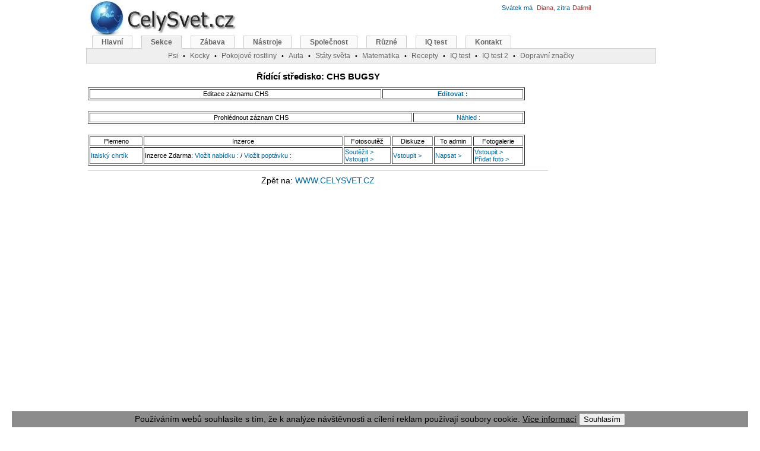

--- FILE ---
content_type: text/html; charset=windows-1250
request_url: http://maps.celysvet.cz/ridici-stredisko.php?chs=1982
body_size: 5408
content:
<!DOCTYPE HTML PUBLIC "-//W3C//DTD HTML 4.01 Transitional//EN"><html><head>
<meta http-equiv="Content-Language" content="cs"><meta http-equiv="Content-Type" content="text/html; charset=windows-1250"><title>Řídící středisko CHS</title><meta name="keywords" content="Řídící středisko CHS"><meta name="description" content="Řídící středisko CHS"><link rel="shortcut icon" href="http://www.celysvet.cz/skin/celysvet.ico"><meta name="viewport" content="width=device-width, initial-scale=1"><style type="text/css">
	#d_main{width:990px;height:1200px;margin-left:auto;margin-right:auto;position:relative}
	#d_page{width:775px;text-align:center;position:absolute;top:110px;left:3px;margin:0 auto}
	#d_header_1{position:absolute;top:-8px;left:0}
	#d_header_2{width:960px;position:absolute;top:60px;left:0}
	#d_header_3{width:300px;position:absolute;top:30px;left:650px}
	#d_right{width:200px;text-align:left;position:absolute;top:120px;left:795px;margin:0 auto}
	#d_right1{width:200px;text-align:left;position:absolute;top:120px;left:965px;margin:0 auto}
	.reklama1{padding:0 10px 10px 0;width: 340px; float: left;}
	.adslot_2 { width: 336px; height: 280px; }
	#d_header_4{text-align:left;width:300px;position:absolute;top:3px;left:700px}
	#d_header_5{text-align:left;width:300px;position:absolute;top:3px;left:520px}

@media (max-width: 320px) {
	#d_main{width:100%;height:1200px;margin-left:auto;margin-right:auto;position:relative}
	#d_page{width:100%;text-align:center;position:absolute;top:80px;left:0px;margin:0 auto}
	#d_header_2{width:100%;position:absolute;top:70px;left:0;overflow: hidden;}
	#d_header_3{display: none}
	#d_header_4{display: none}
	#d_header_5{display: none}
	#d_right{display: none}
	.vk{display: none}
	.reklama1{width: 300px; float: left;}
	.adslot_2 { width: 300px; height: 250px; }
	.odstup{line-height:225%;}
}
@media (min-width: 320px) and (max-width: 1000px) {
	#d_main{width:100%;height:1200px;margin-left:auto;margin-right:auto;position:relative}
	#d_page{width:100%;text-align:center;position:absolute;top:110px;left:0px;margin:0 auto}
	#d_header_2{width:100%;position:absolute;top:60px;left:0;overflow: hidden;}
	#d_header_3{display: none}
	#d_header_4{display: none}
	#d_header_5{display: none}
	#d_right{display: none}
	.vk{display: none}
	.reklama1{width: 300px; float: left;padding:0 0 10px 0;}
	.adslot_2 { width: 300px; height: 250px; }
	.odstup{line-height:175%;}
}


@media (max-width: 850px) {
	#menuBox{display: none}
	#d_page{width:100%;text-align:center;position:absolute;top:100px;left:0px;margin:0 auto}
	#d_header_1{position:absolute;top:-8px;left:0px}
	.vk2{display: none}
}
@media (max-width: 500px) {
	.imgnarrow{width:100%;height:100%;}
	.imgnarrow150{width:150px;}
	.imgnarrow300{width:300px;}
	.imgnarrow300_300{width:300px;height:300px;}
}

@media (max-width: 1280px) {
	#d_right1{display: none}
}


@media (min-width: 1000px){
	#d_main{width:990px;height:1200px;margin-left:auto;margin-right:auto;position:relative}
	#d_page{width:775px;text-align:center;position:absolute;top:110px;left:3px;margin:0 auto}
	#d_header_1{position:absolute;top:-8px;left:0}
	#d_header_2{width:960px;position:absolute;top:60px;left:0}
	#d_header_3{width:300px;position:absolute;top:30px;left:650px}
	#d_right{width:200px;text-align:left;position:absolute;top:120px;left:795px;margin:0 auto}
	#d_right1{width:200px;text-align:left;position:absolute;top:120px;left:965px;margin:0 auto}
	#d_header_4{text-align:left;width:300px;position:absolute;top:3px;left:700px}
	#d_header_5{text-align:left;width:300px;position:absolute;top:3px;left:520px}
	.reklama1{padding:0 10px 10px 0;width: 340px; float: left;}
	.vkm{display: none}
	.adslot_2 { width: 336px; height: 280px; }
}
.reklama1{padding:0 10px 10px 0;width: 340px; float: left;}
body{text-align:center;margin:0}
.f_header{font:12px verdana, arial, sans-serif}
#menu{font-family:Verdana,Arial,Times New Roman,Helvetica,sans-serif;padding-left:10px;padding-bottom:21px;border-bottom:#ccc 1px solid;margin:0}
#menu a:link{border-right:#ccc 1px solid;border-top:#ccc 1px solid;font-weight:bold;background:#FAFAFA;float:left;border-left:#ccc 1px solid;color:#666;line-height:14px;margin-right:15px;border-bottom:#ccc 1px solid;text-decoration:none;font-size:12px;padding:3px 15px}
#menu a.active{background:#EFEFEF;color:#666;border-bottom:#EFEFEF 1px solid}
#menu a.active:hover{color:#666}
#menu a:hover{color:#dd6933}
#menu a{border-right:#ccc 1px solid;border-top:#ccc 1px solid;font-weight:bold;background:#FAFAFA;float:left;border-left:#ccc 1px solid;color:#666;line-height:14px;margin-right:8px;border-bottom:#ccc 1px solid;text-decoration:none;font-size:12px;padding:2px 10px}
#menusub{font-family:Verdana,Arial,Times New Roman,Helvetica,sans-serif;background:#EFEFEF;border:1px solid #CCC;height:20px;clear:both;text-align:center;border-width:0 1px 1px;margin:0;padding:2px}
#menusub a{position:relative;color:#666;font-size:12px}
#menusub .sub{position:absolute;border:1px solid #CCC;background:#FAFAFA;left:0;z-index:10;padding:5px}
.sprim{background:url(http://www.celysvet.cz/skin/cz3.jpg);background-repeat:no-repeat;display:block;text-indent:-99999px;overflow:hidden;_cursor:Pointer;cursor:Pointer}
font,th,td,p{font-family:Verdana,Arial,Helvetica,sans-serif}
form{margin:0;padding:1px}
p,td{font-size:13px;color:#000000}
a:link,a:active,a:visited{text-decoration:none;color:#006699}
.vlevo2{font-weight:bolder;font-family:Arial;line-height:180%;font-size:12px;color:#000000;vertical-align:top}
a.vlevo{font-family:Arial;font-size:12px;color:#006699}
a.vlevo:hover{font-family:Arial;font-size:12px;color:#dd6900}
hr{height:0;border:0 solid #d1d7dc;border-top-width:1px}
h1,h2,h3,h4{font-family:Verdana,Arial,Times New Roman,Helvetica,sans-serif;text-decoration:none;color:#000000;}
h1{font-size:15px;font-weight:bold;}
h2{font-size:14px;font-weight:normal;margin:0}
h3{font-size:13px;font-weight:normal;}
h4{font-size:12px;font-weight:normal;margin:0}
.bodyline{background-color:#ffffff;border:1px solid #82915a}
.forumline{background-color:#ffffff;border:1px solid #6699cc}
td.row1{background-color:#ffffff}
td.row2{background-color:#e9edd2}
td.row3{background-color:#dce3c1}
td.rowpic{background-color:#c6db84}
td.cat,td.cathead,td.catsides,td.catleft,td.catright,td.catbottom{background-color:#ececec;height:28px;border:1px solid #4787A7;border-width:0 0 1px}
.top{background-color:#c6db84;font-size:11px;font-weight:bold}
.gen{font-size:12px;text-align:justify}
.gen2{font-size:13px;text-align:justify;color:#000000}
.gen,.genmed,.gensmall{color:#000000}
a.gen,a.genmed,a.gensmall{color:#006699;text-decoration:none}
a.gen:hover,a.genmed:hover,a.gensmall:hover{color:#dd6900;text-decoration:underline}
a.mainmenu{text-decoration:none;color:#006699;font-weight:bold}
a.mainmenu:hover{text-decoration:underline;color:#dd6900;font-weight:bold}
.name{font-weight:normal;font-size:11px;color:#000000}
.namem{letter-spacing:1px;font-weight:normal;font-size:11px;color:#000000}
.name2gr{font-size:11px;color:#006699}
.name2br{font-size:11px;color:#a52a2a}
.namered{font-size:11px;font-weight:bold;color:#ff0000}
.top10{font-weight:bold;font-size:11px;color:#ff0000}
.top10em{font-style:italic;font-size:11px}
.top10emgr{color:green;font-style:italic;font-size:11px}
.copyright{font-size:10px;font-family:Verdana,Arial,Helvetica,sans-serif;color:#444444;letter-spacing:-1px}
a.copyright{color:#444444;text-decoration:none}
a.copyright:hover{color:#000000;text-decoration:underline}
textarea,select{color:#000000;font:normal 13px Verdana,Arial,Helvetica,sans-serif;border-color:#6699cc;border-width:1px}
.m-main{background-position:0 0;width:260px;height:80px}
.u-blog{background-position:-40px -81px;width:100px;height:100px;}
.u-flag-slovnik{background-position:-40px -773px;width:100px;height:100px;}
.u-fotosoutez-psi-kocky-cestovani-rostliny{background-position:-40px -249px;width:100px;height:100px;}
.u-iq-test-zdarma-i-s-vysledky{background-position:-40px -350px;width:100px;height:100px;}
.u-osobni-fotoalbum{background-position:-40px -451px;width:100px;height:100px;}
.u-sachy{background-position:-40px -552px;width:100px;height:100px;}
.u-jasnovidec{background-position:-40px -652px;width:100px;height:100px;}
#menu li,#menu ul{display:inline;list-style-type:none;margin:0;padding:0}
a:hover,a.h4:hover,a.name{text-decoration:underline;color:#dd6900}
.genmed,.gensmall{font-size:11px}
.mainmenu,.name2,.name3{font-size:11px;color:#000000}
</style>
<script async src="//pagead2.googlesyndication.com/pagead/js/adsbygoogle.js"></script>
<script>
     (adsbygoogle = window.adsbygoogle || []).push({
          google_ad_client: "ca-pub-6179961253612414",
          enable_page_level_ads: true
     });
</script>
</head><body><div id="d_main"><div id="d_page"><h1>Řídící středisko: CHS  
BUGSY</h1>
<table width="95%" border="1" class="gen">
<tr>
	<td class="mainmenu" align="center">Editace záznamu CHS</td>
	<td class="mainmenu" align="center"><a href="./editace-chs.php?chs=1982"><b>Editovat :</a></b></td>
</tr>
</table>
<br>
<table width="95%" border="1" class="gen">
<tr>
	<td class="mainmenu" align="center">Prohlédnout záznam CHS</td>
	<td class="mainmenu" align="center"><a href="./chovatelska-stanice--italsky-chrtik-bugsy.php" target="_blank">Náhled :</a></td>
</tr>
</table>
<br>
<table width="95%" border="1" class="gen">
<tr>
	<td class="mainmenu" align="center">Plemeno</td>
	<td class="mainmenu" align="center">Inzerce</td>
	<td class="mainmenu" align="center">Fotosoutěž</td>
	<td class="mainmenu" align="center">Diskuze</td>
	<td class="mainmenu" align="center">To admin</td>
	<td class="mainmenu" align="center">Fotogalerie</td>
</tr>
	<td class="mainmenu" align="left"><a href="./italsky-chrtik.php" target="_blank">Italský chrtík</a></td>
	<td class="mainmenu" align="left">Inzerce Zdarma: <a title="Inzerce zdarma: domácí zvířata, chovatelské potřeby" href="http://www.buklja.cz/inzerce-zdarma-domaci-zvirata-chovatelske-potreby" target="_blank">Vložit nabídku : </a> / <a href="http://www.buklja.cz/inzerce-zdarma-domaci-zvirata-chovatelske-potreby" title="Inzerce zdarma: domácí zvířata, chovatelské potřeby" target="_blank"> Vložit poptávku :</a><br>
	</td>
	<td class="mainmenu" align="left"><a href="./fotosoutez_pridat_foto.php" target="_blank">Soutěžit ></a><br><a href="./fotosoutez-psi-kocky-cestovani-rostliny.php" target="_blank">Vstoupit ></a></td>
	<td class="mainmenu" align="left"><a href="./piccolo-levriero-italiano-italian-greyhound.php" target="_blank">Vstoupit ></a></td>
	<td class="mainmenu" align="left"><a href="./clanek.php?prom=6&from=1819" target="_blank">Napsat ></a></td>
	<td class="mainmenu" align="left"><a href="./galerie.php?foto=1819" target="_blank">Vstoupit ></a><br><a href="./pridat-foto.php?clanekgal=1819" target="_blank">Přidat foto ></a></td>
</tr>
</table>
<hr>
<h2>Zpět na: <a href="http://www.celysvet.cz">WWW.CELYSVET.CZ</a></h2><br><br><script async src="//pagead2.googlesyndication.com/pagead/js/adsbygoogle.js"></script>
<!-- 300x600 Velky sloupec -->
<ins class="adsbygoogle"
     style="display:inline-block;width:300px;height:600px"
     data-ad-client="ca-pub-6179961253612414"
     data-ad-slot="9755456172"></ins>
<script>
(adsbygoogle = window.adsbygoogle || []).push({});
</script>
<br><br>
<div class="vk">
<font class="namem">Navigace: <a href="./index.php?prom=Pa000">A</a> <a href="./index.php?prom=Pb000">B</a> <a href="./index.php?prom=Pc000">C</a> <a href="./index.php?prom=Pč000">Č</a> <a href="./index.php?prom=Pd000">D</a> <a href="./index.php?prom=Pe000">E</a> <a href="./index.php?prom=Pf000">F</a> <a href="./index.php?prom=Pg000">G</a> <a href="./index.php?prom=Ph000">H</a> <a href="./index.php?prom=Pi000">I</a> <a href="./index.php?prom=Pj000">J</a> <a href="./index.php?prom=Pk000">K</a> <a href="./index.php?prom=Pl000">L</a> <a href="./index.php?prom=Pm000">M</a> <a href="./index.php?prom=Pn000">N</a> <a href="./index.php?prom=Po000">O</a> <a href="./index.php?prom=Pp000">P</a> <a href="./index.php?prom=Pq000">Q</a> <a href="./index.php?prom=Pr000">R</a> <a href="./index.php?prom=Př000">Ř</a> <a href="./index.php?prom=Ps000">S</a> <a href="./index.php?prom=Pš000">Š</a> <a href="./index.php?prom=Pt000">T</a> <a href="./index.php?prom=Pu000">U</a> <a href="./index.php?prom=Pv000">V</a> <a href="./index.php?prom=Pw000">W</a> <a href="./index.php?prom=Px000">X</a> <a href="./index.php?prom=Py000">Y</a> <a href="./index.php?prom=Pz000">Z</a> <a href="./index.php?prom=Pž000">Ž</a> <a href="./index.php?prom=P0000">VŠE </a></font>
<br>
</div>
<br><a href="http://www.celysvet.cz/o-nas.php" title="Ikonka na Vaše stránky">Podpořte nás</a>&nbsp;&middot;&nbsp;<a href="http://www.celysvet.cz/o-nas.php" title="Kontakt">Kontakt</a>&middot;&nbsp;<a href="http://www.celysvet.cz/kniha-navstev.php"  title="Kniha návštěv">Kniha návštěv</a>&nbsp;&middot;&nbsp;<a href="http://www.robostav.cz"  target="_blank" title="RoboStav.cz: Laboratoř pro Robotizaci Stavebních Procesů">RoboStav</a>
<br>
<span class="copyright">
Copyright (c) 2026 by CELÝSVĚT. Všechna práva vyhrazena!<br>Kontaktní e-mail: celysvet(zav)email.cz
</span>
</div>
<div id="d_right">
<script async src="//pagead2.googlesyndication.com/pagead/js/adsbygoogle.js"></script>
<!-- 160x600 Vpravo Grafika -->
<ins class="adsbygoogle"
     style="display:inline-block;width:160px;height:600px"
     data-ad-client="ca-pub-6179961253612414"
     data-ad-slot="9161901659"></ins>
<script>
(adsbygoogle = window.adsbygoogle || []).push({});
</script>
<br>
<br>
<center>
<br>
<a href="../iq-test-zdarma-i-s-vysledky" title="IQ test online zdarma i s výsledky">
<span class="sprim u-iq-test-zdarma-i-s-vysledky"></span><b>IQ test online</b></a>
<br><br>
<a href="../recepty-online" title="Recepty a kuchařka online. Rady a tipy při vaření. 300 receptů a spousta tipů z tradiční české a světové kuchyně">
<span class="sprim u-flag-slovnik"></span><b>Recepty online</b></a>
<br><br>
<a href="http://www.celysvet.cz/hry-on-line.php" target="_blank">
<span class="sprim u-sachy"></span><b>Hry online</b></a>
<br><br>
<a href="../test-jasnovidec-senzibil-medium-vestec" title="Test schopnosti jasnovidec, senzibil, médium, věštec. Zdarma a online (10 minut)">
<span class="sprim u-jasnovidec"></span><b>Test Jasnovidce</b></a>
<br><br>
<a target="_blank" href="../anglicky-zvukovy-obrazkovy-slovnik-online" title="Anglický výukový zvukový a obrázkový slovník online (English/Czech)  939 slov">
<span class="sprim u-blog"></span><b>Výukový slovník English</b></a></center>
</div>
<div id="d_header_1"><a href="http://www.celysvet.cz" title="Řídící středisko CHS"><span class="sprim m-main"></span></a></div>
<div id="d_header_5">
</div>
<div id="d_header_4">
<a href="./kalendar-jmena-svatky.php"><FONT class="name2gr">Svátek má </font>&nbsp;<FONT class="name2br">Diana</font><FONT class="name2gr">, zítra</font>&nbsp;<FONT class="name2br">Dalimil</font></a></div>
<div id="d_header_2"><div id='menuBox'><ul id=menu>
<li><a href='http://www.celysvet.cz' title='Hlavní stránka'>Hlavní</a></li><li><a href='http://www.celysvet.cz/kategorie' title='Seznam všech kategorií' class='active'>Sekce</a></li><li><a href='http://www.celysvet.cz/zabava-hry.php' title='Zábava'>Zábava</a></li><li><a href='http://www.celysvet.cz/nastroje' title='Nástroje'>Nástroje</a></li><li><a href='http://www.celysvet.cz/spolecnost' title='Společnost'>Společnost</a></li><li><a href='http://www.celysvet.cz/ruzne-ostatni' title='Různé'>Různé</a></li><li><a href='http://www.celysvet.cz/iq-test-zdarma-i-s-vysledky' title='IQ test online zdarma i s výsledky'>IQ test</a></li><li><a href='http://www.celysvet.cz/kniha-navstev.php' title='Kniha návštěv'>Kontakt</a></li></ul><div id='menuSub'>
<a href='http://www.celysvet.cz/psi-plemena.php' title='Psi, psí plemena (více než 400 psů / plemen)'>Psi</a>&nbsp;&nbsp;<span style='font-size:11px'>&bull;</span>&nbsp;&nbsp;<a href='http://www.celysvet.cz/kocky.php' title='Kočky, kočičí plemena (více než 70 plemen)'>Kocky</a>&nbsp;&nbsp;<span style='font-size:11px'>&bull;</span>&nbsp;&nbsp;<a href='http://www.celysvet.cz/rostliny-pokojove.php' title='Pokojové a jiné rostliny'>Pokojové rostliny</a>&nbsp;&nbsp;<span style='font-size:11px'>&bull;</span>&nbsp;&nbsp;<a href='http://www.celysvet.cz/auta' title='Auto katalog'>Auta</a>&nbsp;&nbsp;<span style='font-size:11px'>&bull;</span>&nbsp;&nbsp;<a href='http://www.celysvet.cz/zemepisy-staty-sveta.php' title='Státy světa (254)'>Státy světa</a>&nbsp;&nbsp;<span style='font-size:11px'>&bull;</span>&nbsp;&nbsp;<a href='http://www.celysvet.cz/matematika' title='Matematika online: Výuka a doučování zdarma'>Matematika</a>&nbsp;&nbsp;<span style='font-size:11px'>&bull;</span>&nbsp;&nbsp;<a href='http://www.celysvet.cz/recepty-online' title='Recepty a kuchařka online. Rady a tipy při vaření. 300 receptů a spousta tipů z tradiční české a světové kuchyně'>Recepty</a>&nbsp;&nbsp;<span style='font-size:11px'>&bull;</span>&nbsp;&nbsp;<a href='http://www.celysvet.cz/iq-test-zdarma-i-s-vysledky' title='IQ test online zdarma i s výsledky'>IQ test</a>&nbsp;&nbsp;<span style='font-size:11px'>&bull;</span>&nbsp;&nbsp;<a href='http://www.testy-iq.cz' title='Nový IQ test online a zdarma (50 otázek, 40 minut)' target='_blank'>IQ test 2</a>&nbsp;&nbsp;<span style='font-size:11px'>&bull;</span>&nbsp;&nbsp;<a href='http://www.celysvet.cz/test-znalosti-dopravnich-znacek' title='Test: Dopravní značky ČR'>Dopravní značky</a></div></div>
</div></div>
<script type="text/javascript">
  (function(i,s,o,g,r,a,m){i['GoogleAnalyticsObject']=r;i[r]=i[r]||function(){
  (i[r].q=i[r].q||[]).push(arguments)},i[r].l=1*new Date();a=s.createElement(o),
  m=s.getElementsByTagName(o)[0];a.async=1;a.src=g;m.parentNode.insertBefore(a,m)
  })(window,document,'script','//www.google-analytics.com/analytics.js','ga');

  ga('create', 'UA-2739679-2', 'celysvet.cz');
  ga('send', 'pageview');

</script>
<script type='text/javascript'>
function setCookie(c_name, value, exdays) {var exdate = new Date(); exdate.setDate(exdate.getDate() + exdays); var c_value = escape(value) + ((exdays == null) ? "" : "; expires=" + exdate.toUTCString()) + '; path=/; domain=.celysvet.cz'; document.cookie = c_name + "=" + c_value } function getCookie(c_name) {var i, x, y, ARRcookies = document.cookie.split(";"); for (i = 0; i < ARRcookies.length; i++) {x = ARRcookies[i].substr(0, ARRcookies[i].indexOf("=")); y = ARRcookies[i].substr(ARRcookies[i].indexOf("=") + 1); x = x.replace(/^\s+|\s+$/g, ""); if (x == c_name) {return unescape(y) } } } function CookieLayerHide() {setCookie('cw_closed', 1, 365); document.getElementById('cookie_warning').style.display = 'none'} var is_closed = getCookie("cw_closed"); if (is_closed != '1') {document.write('<div id="cookie_warning" style="position: fixed;_position: absolute; right: 20px; bottom: 0; left: 20px; background: rgba(128,128,128, 0.9); _background-color: #d0d0d0;font-family: sans-serif; font-size: 14px; color: #000000; text-align: center;z-index:20;"><p style="margin: 3px; font-family: sans-serif; font-size: 14px; color: #000000; text-align: center;z-index:20;">Používáním webů souhlasíte s tím, že k analýze návštěvnosti a cílení reklam používají soubory cookie. <a href="https://www.google.com/policies/technologies/cookies/" style="color: #000000;text-decoration:underline;" target="_blank">Více informací</a> <input type="button" value="Souhlasím" onclick="CookieLayerHide();"></p></div>') } 
</script>
<script async src="//pagead2.googlesyndication.com/pagead/js/adsbygoogle.js"></script>
<script>
  (adsbygoogle = window.adsbygoogle || []).push({
    google_ad_client: "ca-pub-6179961253612414",
    enable_page_level_ads: true
  });
</script></body>
</html>

--- FILE ---
content_type: text/html; charset=utf-8
request_url: https://www.google.com/recaptcha/api2/aframe
body_size: 268
content:
<!DOCTYPE HTML><html><head><meta http-equiv="content-type" content="text/html; charset=UTF-8"></head><body><script nonce="E4QGAKdw0cUUIjVwHEmvyg">/** Anti-fraud and anti-abuse applications only. See google.com/recaptcha */ try{var clients={'sodar':'https://pagead2.googlesyndication.com/pagead/sodar?'};window.addEventListener("message",function(a){try{if(a.source===window.parent){var b=JSON.parse(a.data);var c=clients[b['id']];if(c){var d=document.createElement('img');d.src=c+b['params']+'&rc='+(localStorage.getItem("rc::a")?sessionStorage.getItem("rc::b"):"");window.document.body.appendChild(d);sessionStorage.setItem("rc::e",parseInt(sessionStorage.getItem("rc::e")||0)+1);localStorage.setItem("rc::h",'1767525933709');}}}catch(b){}});window.parent.postMessage("_grecaptcha_ready", "*");}catch(b){}</script></body></html>

--- FILE ---
content_type: text/plain
request_url: https://www.google-analytics.com/j/collect?v=1&_v=j102&a=598554236&t=pageview&_s=1&dl=http%3A%2F%2Fmaps.celysvet.cz%2Fridici-stredisko.php%3Fchs%3D1982&ul=en-us%40posix&dt=%C5%98%C3%ADd%C3%ADc%C3%AD%20st%C5%99edisko%20CHS&sr=1280x720&vp=1280x720&_u=IEBAAAABAAAAACAAI~&jid=1216155713&gjid=773323915&cid=1587733692.1767525932&tid=UA-2739679-2&_gid=1125964733.1767525932&_r=1&_slc=1&z=616679436
body_size: -285
content:
2,cG-BN8CHLLCXX